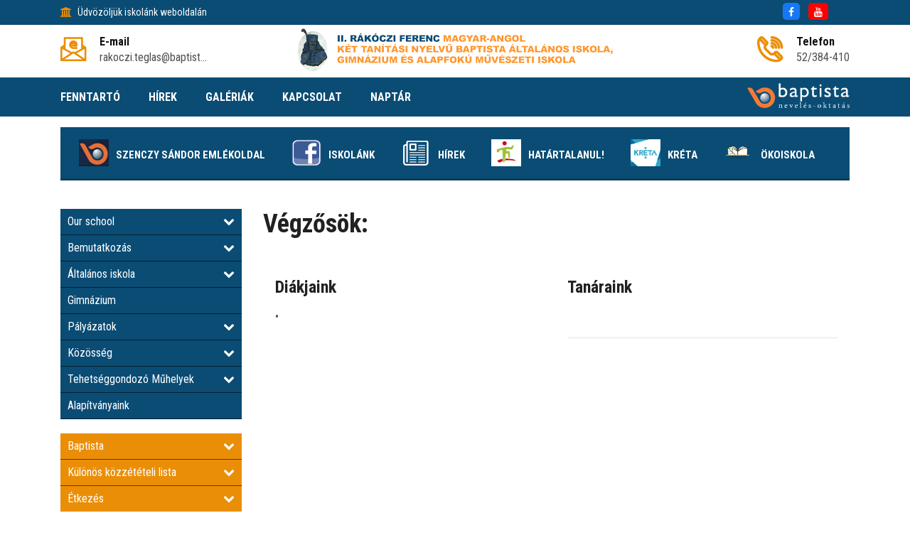

--- FILE ---
content_type: text/html; charset=utf-8
request_url: https://rakoczi-ferenc.baptistaoktatas.hu/vegzoseink/blog.html
body_size: 71553
content:
<!DOCTYPE html>
<html lang="hu">
    <head>
				<script>(function(w,d,s,l,i){w[l]=w[l]||[];w[l].push({'gtm.start':
		new Date().getTime(),event:'gtm.js'});var f=d.getElementsByTagName(s)[0],
		j=d.createElement(s),dl=l!='dataLayer'?'&l='+l:'';j.async=true;j.src=
		'https://www.googletagmanager.com/gtm.js?id='+i+dl;f.parentNode.insertBefore(j,f);
		})(window,document,'script','dataLayer','GTM-M3Q2NKP');</script>
		
        <meta charset="utf-8">
        <title>Tabló, vágzősök:  | II. Rákóczi Ferenc Magyar-Angol Két Tanítási Nyelvű Baptista Általános Iskola, Gimnázium és AMI</title>
        <meta name="description" content="" />
        <meta http-equiv="x-ua-compatible" content="ie=edge" />
        <meta name="viewport" content="width=device-width, initial-scale=1" />

        <link rel="icon" type="image/png" href="/files/127/media/icons/favicon.png">
        <link rel="apple-touch-icon" href="/files/127/media/icons/favicon.png">
        <link rel="shortcut icon" type="image/x-icon" href="/files/127/media/icons/favicon.png">

        

        <link rel="stylesheet" type="text/css" href="/templates/design1/css/bootstrap.min.css">
        <link rel="stylesheet" type="text/css" href="/templates/design1/css/font-awesome.min.css">
        <link rel="stylesheet" type="text/css" href="/templates/design1/css/animate.css">
        <link rel="stylesheet" type="text/css" href="/templates/design1/css/owl.carousel.css">
        <link rel="stylesheet" type="text/css" href="/templates/design1/css/slick.css">
        <link rel="stylesheet" type="text/css" href="/templates/design1/css/magnific-popup.css">
        <link rel="stylesheet" type="text/css" href="/templates/design1/css/off-canvas.css">
        <link rel="stylesheet" type="text/css" href="/templates/design1/fonts/flaticon.css">
        <link rel="stylesheet" type="text/css" href="/templates/design1/fonts/fonts2/flaticon.css">
        <link rel="stylesheet" type="text/css" href="/templates/design1/css/rsmenu-main.css">
        <link rel="stylesheet" type="text/css" href="/templates/design1/css/rsmenu-transitions.css">
        <link rel="stylesheet" type="text/css" href="/templates/design1/css/style.css?17">
        <link rel="stylesheet" type="text/css" href="/templates/design1/css/responsive.css">
        <link rel="stylesheet" type="text/css" href="/library/e-calendar-master/css/jquery.e-calendar.css?17">
        <link rel="stylesheet" type="text/css" href="/templates/design1/css/stilus.css?17">
        <link rel="stylesheet" type="text/css" href="/templates/design1/css/stilus-egyedi.css?17">
                <link rel="stylesheet" type="text/css" href="/files/127/css/color.css?17" />        <link rel="stylesheet" type="text/css" href="/files/127/css/stilus.css?17" />
        <script src="/templates/design1/js/modernizr-2.8.3.min.js"></script>
        <script src="/templates/design1/js/jquery.min.js"></script>
        <script src="/templates/design1/js/bootstrap.min.js"></script>
        <script src="/library/e-calendar-master/js/jquery.e-calendar.js?17"></script>

        
        <!--[if lt IE 9]>
            <script src="https://oss.maxcdn.com/html5shiv/3.7.2/html5shiv.min.js"></script>
            <script src="https://oss.maxcdn.com/respond/1.4.2/respond.min.js"></script>
        <![endif]-->

        <meta name="google-site-verification" content="Swjxcm3N5GKOIEuOwJ2zNO4dj9VxvXPdV7LqQyBtx8A" />
        
        
        <meta property="fb:app_id" content="1454316111472922" />
        <meta property="og:title" content="II. Rákóczi Ferenc Magyar-Angol Két Tanítási Nyelvű Baptista Általános Iskola, Gimnázium és AMI" />
        <meta property="og:url" content="https://rakoczi-ferenc.baptistaoktatas.hu/vegzoseink/blog.html" />
        <meta property="og:type" content="website" />
        <meta property="og:description" content="" />
        <meta property="og:image" content="" />
        <meta itemprop="og:locale" content="hu" />
        

        

        
        
    </head>

    <body class="home1" id="body" data-p1='vegzoseink' data-p2='blog.html'   data-psor='/vegzoseink/blog.html'>
        <noscript><iframe src="https://www.googletagmanager.com/ns.html?id=GTM-M3Q2NKP" height="0" width="0" style="display:none;visibility:hidden"></iframe></noscript>
        
    
        
        
        
        <div class="full-width-header">
    <div class="rs-toolbar">
        <div class="container">
            <div class="row">
                <div class="col-md-6 col-sm-8 col-8">
                    <div class="rs-toolbar-left">
                        <div class="welcome-message">
                            <i class="fa fa-bank"></i><span>Üdvözöljük iskolánk weboldalán                                                        </span> 
                        </div>
                    </div>
                </div>
                <div class="col-md-6 col-sm-4 col-4">
                    <div class="rs-toolbar-right">
                        <div class="toolbar-share-icon">
                            <ul>
                                <li><a href="https://www.facebook.com/teglasiiskola?fref=ts" target="_blank" class="head-social-icon hsi-facebook"><i class="fa fa-facebook"></i></a></li>                                                                <li><a href="https://www.youtube.com/channel/UC_ALYkDNpjVKPbcnSg_BJKA" target="_blank" class="head-social-icon hsi-youtube"><i class="fa fa-youtube"></i></a></li>                                                                                            </ul> 
                        </div>
                                            </div>
                </div>            </div>
        </div>
    </div>
    <header id="rs-header" class="rs-header">
        <div class="rs-header-top">
            <div class="container">
                <div class="row">
                    <div class="col-md-3 col-sm-12">
                        <div class="header-contact" id="head-email">
                            <div id="info-details" class="widget-text">
                                <i class="glyph-icon flaticon-email"></i>
                                <div class="info-text">
                                    <a href="mailto:rakoczi.teglas@baptistaoktatas.hu">
                                        <span>E-mail</span>
                                        rakoczi.teglas@baptist...
                                    </a>
                                </div>
                            </div>
                        </div>
                    </div>
                    <div class="col-md-6 col-sm-12">
                        <div class="logo-area text-center">
                            <a href="/"><img src="/files/127/media/logo/rakoczi-ferenc-baptistaoktatas-logo.png?15" alt="II. Rákóczi Ferenc Magyar-Angol Két Tanítási Nyelvű Baptista Általános Iskola, Gimnázium és AMI logo"></a>
                        </div>
                    </div>
                    <div class="col-md-3 col-sm-12">
                        <div class="header-contact pull-right" id="head-phone">
                            <div id="phone-details" class="widget-text">
                                <i class="glyph-icon flaticon-phone-call"></i>
                                <div class="info-text">
                                    <a href="tel:52/384-410 ">
                                        <span>Telefon</span>
                                        52/384-410 
                                    </a>
                                </div>
                            </div>
                        </div>
                    </div>
                </div>
            </div>
        </div>

        <div class="menu-area">
            <div class="container">
                <div class="main-menu">
                    <div class="row">
                        <div class="col-sm-12">
							                            <a class="rs-menu-toggle"><i class="fa fa-bars"></i>Menü</a>
                            <nav class="rs-menu" style="width: auto;">
								                                <ul class="nav-menu">
									                                                                          <li><a href="http://www.baptistaoktatas.hu" target="_blank">FENNTARTÓ</a></li>
                                                                        <li class="menu-item-has-children"><a href="javascript:;">HÍREK</a>
                                        <ul class="sub-menu">
                                            <li> <a href="/hirek/aktualis">Aktuális</a></li>
                                            <li> <a href="/hirek/esemeny">ESEMÉNY</a></li>
                                            <li> <a href="/hirek/kirandulas">Kirándulás</a></li>
                                            <li> <a href="/hirek/kozerdeku">Közérdekű</a></li>
                                            <li> <a href="/hirek/beszamolo">Beszámoló</a></li>
                                            <li> <a href="/hirek/rendezveny">Rendezvény</a></li>
                                            <li> <a href="/hirek/unnepseg">Ünnepség</a></li>
                                            <li> <a href="/hirek/comenius">COMENIUS</a></li>
                                            <li> <a href="/hirek/eredmeny">Eredmény</a></li>
                                            <li> <a href="/hirek/verseny">Verseny</a></li>
                                            <li> <a href="/hirek/palyazat">Pályázat</a></li>
                                            <li> <a href="/hirek/program">Program</a></li>
                                            <li> <a href="/hirek/sport">Sport</a></li>
                                            <li> <a href="/hirek/muveszeti">Művészeti</a></li>
                                            <li> <a href="/hirek/okoiskola">Ökoiskola</a></li>
                                            <li> <a href="/hirek/osztaly">Osztály</a></li>
                                                                                    </ul>
                                    </li>
                                                                        <li class="menu-item-has-children"><a href="javascript:;">GALÉRIÁK</a>
                                        <ul class="sub-menu">
                                            <li> <a href="/galeria/egyeb">Egyéb</a></li>
                                            <li> <a href="/galeria/rendezveny">Rendezvény</a></li>
                                            <li> <a href="/galeria/unnepsegek">Ünnepségek</a></li>
                                            <li> <a href="/galeria/versenyek">Versenyek</a></li>
                                                                                    </ul>
                                    </li>
                                                                                                            <li><a href="/kapcsolat" >KAPCSOLAT</a></li>
                                                                                                            <li><a href="/naptar" >NAPTÁR</a></li>
                                                                        
                                                                        <li class="menu-item-has-children hidden-desktop"><a href="#">Our school</a>
                                        <ul class="sub-menu">
                                            <li> <a href="/introduction">Introduction</a></li>
                                            <li> <a href="/contact-details">Contact details</a></li>
                                            <li> <a href="/contact">Contact</a></li>
                                            <li> <a href="/foundations">Foundations</a></li>
                                                                                    </ul>
                                    </li>
                                                                        <li class="menu-item-has-children hidden-desktop"><a href="#">Bemutatkozás</a>
                                        <ul class="sub-menu">
                                            <li> <a href="/intezmeny">Intézmény</a></li>
                                            <li> <a href="/kapcsolat">Kapcsolat</a></li>
                                            <li> <a href="/kuldetes">Küldetésnyilatkozat</a></li>
                                            <li> <a href="/nevadonkrol">Névadónkról</a></li>
                                            <li> <a href="/cimeink">Elismeréseink</a></li>
                                                                                    </ul>
                                    </li>
                                                                        <li class="menu-item-has-children hidden-desktop"><a href="#">Általános iskola</a>
                                        <ul class="sub-menu">
                                            <li> <a href="/adatok">Adatok</a></li>
                                            <li> <a href="/beiskolazasi-terulet">Beiskolázási terület</a></li>
                                            <li> <a href="/csengetesi-rend">Csengetési rend</a></li>
                                            <li> <a href="/dokumentumtar">Dokumentumtár</a></li>
                                            <li> <a href="/felszereles-jegyzek">Felszerelés jegyzék</a></li>
                                                                                    </ul>
                                    </li>
                                                                                                            <li class="hidden-desktop"><a href="/gimnazium" >Gimnázium</a></li>
                                                                        <li class="menu-item-has-children hidden-desktop"><a href="#">Pályázatok</a>
                                        <ul class="sub-menu">
                                            <li> <a href="/hat-kp-1-20241-000643">HAT-KP-1-2024/1-000643</a></li>
                                            <li> <a href="/ntp-muv-19-0119">NTP-MŰV-19-0119</a></li>
                                            <li> <a href="/digitalingual-ntp-spec-22-01-05">DigiTaLingual - NTP- SPEC-22-01-05</a></li>
                                            <li> <a href="/bar-angol-o-ntp-kni-19-0019">Bar-angol-ó NTP-KNI-19-0019</a></li>
                                            <li> <a href="/h-angol-j">H-angol-J a munka világára</a></li>
                                            <li> <a href="/h-angol-j-a-munka-vilagara---produktumok">H-angol-J a munka világára - produktumok</a></li>
                                            <li> <a href="/ntp-mko-16-0156">NTP-MKÖ-16-0156</a></li>
                                            <li> <a href="/ntp-kki-b-15-0078">NTP-KKI-B-15-0078</a></li>
                                            <li> <a href="/hatartalanul">Határtalanul</a></li>
                                            <li> <a href="/tehetsegpont">Tehetségpont</a></li>
                                                                                    </ul>
                                    </li>
                                                                        <li class="menu-item-has-children hidden-desktop"><a href="#">Közösség</a>
                                        <ul class="sub-menu">
                                            <li> <a href="/vezetoseg">Vezetőség</a></li>
                                            <li> <a href="/tantestulet">Tantestület</a></li>
                                            <li> <a href="/munkatarsaink">Munkatársaink</a></li>
                                                                                    </ul>
                                    </li>
                                                                        <li class="menu-item-has-children hidden-desktop"><a href="#">Tehetséggondozó Műhelyek</a>
                                        <ul class="sub-menu">
                                            <li> <a href="/tehetseggondozo-program">Tehetséggondozó program</a></li>
                                            <li> <a href="/angolnyelv">Angol nyelv</a></li>
                                            <li> <a href="/matematika_tehetseggondozo_muhely">Matematika</a></li>
                                            <li> <a href="/grafikatanszak">Grafika tanszak</a></li>
                                            <li> <a href="/pindur-pandur-kozlekedeskultura">Pindúr-Pandúr Közlekedéskultúra</a></li>
                                                                                    </ul>
                                    </li>
                                                                                                            <li class="hidden-desktop"><a href="/tamogatas" >Alapítványaink</a></li>
                                                                                                                                                <li class="menu-item-has-children hidden-desktop"><a href="#">Baptista</a>
                                        <ul class="sub-menu">
                                            <li> <a href="https://szenczy.hu/?fbclid=IwAR2NRWlgAXPLaqJs3b-UTAKDKk54xgrSHblHF82-naDFIYTy35LIMvB4RME">Szenczy Sándor emlékoldal</a></li>
                                            <li> <a href="http://www.baptistaoktatas.hu/intezmenyek">Baptista Nevelés-Oktatás</a></li>
                                            <li> <a href="http://baptistaoktatas.hu/intezmenyek">Baptista fenntartású iskolák </a></li>
                                            <li> <a href="/iskolalelkesz">Iskolalelkész</a></li>
                                            <li> <a href="/kik-a-baptistak">Kik a baptisták?</a></li>
                                            <li> <a href="/kuldetestudat">Küldetéstudat</a></li>
                                            <li> <a href="/hitvallas_tetelei">Hitvallás tételei</a></li>
                                                                                    </ul>
                                    </li>
                                                                        <li class="menu-item-has-children hidden-desktop"><a href="#">Különös közzétételi lista</a>
                                        <ul class="sub-menu">
                                            <li> <a href="/kozzetetelilista">Közzétételi lista</a></li>
                                            <li> <a href="/orszagos_meresek_ertekelesek">Mérések-értékelések</a></li>
                                            <li> <a href="/tovabbtanulasi_eredmenyek">Továbbtanulási eredmények</a></li>
                                                                                    </ul>
                                    </li>
                                                                        <li class="menu-item-has-children hidden-desktop"><a href="#">Étkezés</a>
                                        <ul class="sub-menu">
                                            <li> <a href="/informacio">Információ</a></li>
                                                                                    </ul>
                                    </li>
                                                                        <li class="menu-item-has-children hidden-desktop"><a href="#">Multimédia</a>
                                        <ul class="sub-menu">
                                            <li> <a href="/videok">Videók</a></li>
                                            <li> <a href="https://www.youtube.com/channel/UC_ALYkDNpjVKPbcnSg_BJKA">Youtube csatorna</a></li>
                                            <li> <a href="https://www.youtube.com/channel/UCin5GCydetyTDwadwnUaSHQ">Youtube csatorna 2</a></li>
                                                                                    </ul>
                                    </li>
                                                                        <li class="menu-item-has-children hidden-desktop"><a href="#">Iskolai könyvtár</a>
                                        <ul class="sub-menu">
                                            <li> <a href="/aktualitasok-hirek">Aktualítások-hírek</a></li>
                                            <li> <a href="/informacio---konyvtar">Információ - könyvtár</a></li>
                                            <li> <a href="/tagsag-es-kolcsonzes">Tagság és kölcsönzés</a></li>
                                            <li> <a href="/hazirend---konyvtar">Házirend - könyvtár</a></li>
                                            <li> <a href="/konyvtar-allomanya">Könyvtár állománya</a></li>
                                                                                    </ul>
                                    </li>
                                                                        <li class="menu-item-has-children hidden-desktop"><a href="#">DÖK</a>
                                        <ul class="sub-menu">
                                            <li> <a href="/diakonkormanyzat">Diákönkormányzat</a></li>
                                                                                    </ul>
                                    </li>
                                                                                                            <li class="hidden-desktop"><a href="/dse" >DSE</a></li>
                                                                                                                                                                                    <li class="hidden-desktop"><a href="/hasznos-dokumentumok" >Hasznos dokumentumok</a></li>
                                                                        <li class="menu-item-has-children hidden-desktop"><a href="#">ERASMUS+</a>
                                        <ul class="sub-menu">
                                            <li> <a href="/nemzetkozi-erasmus--kisfilm">Nemzetközi Erasmus + kisfilm</a></li>
                                            <li> <a href="/bemutatkozo-kisfilm">Bemutatkozó kisfilm</a></li>
                                            <li> <a href="/nyelvoktato-kisfilm">Nyelvoktató kisfilm</a></li>
                                            <li> <a href="/a-palyazatrol">01. A pályázatról</a></li>
                                            <li> <a href="/elso-skype-konferenciank">02. Első skype konferenciánk</a></li>
                                            <li> <a href="/csehorszag-ceska-lipa">03. Csehország Ceska Lípa</a></li>
                                            <li> <a href="/iskolank-bemutatkozo-videoja">04. Iskolánk bemutatkozó videója</a></li>
                                            <li> <a href="/masodik-skype-konferenciank">05. Második skype konferenciánk</a></li>
                                            <li> <a href="/levelezes">06. Levelezés</a></li>
                                            <li> <a href="/harmadik-skype-konferenciank">07. Harmadik skype konferenciánk</a></li>
                                            <li> <a href="/elso-mobilitasunk-portugaliaban">08. Első mobilitásunk Portugáliában</a></li>
                                            <li> <a href="/negyedik-skype-konferenciank">09. Negyedik skype konferenciánk</a></li>
                                            <li> <a href="/elso-kozosen-szerkesztett-magazinunk">10. Első közösen szerkesztett magazinunk</a></li>
                                            <li> <a href="/rendhagyo-kemia-ora">11. Rendhagyó kémia óra</a></li>
                                            <li> <a href="/masodik-mobilitas---spanyolorszag">12. Második mobilitás - Spanyolország</a></li>
                                            <li> <a href="/13.-masodik-kozosen-szerkesztett-magazinunk">13. Második közösen szerkesztett magazinunk</a></li>
                                            <li> <a href="/nemzetkozi-mobilitasi-het-teglason">14. Nemzetközi mobilitási hét Tégláson</a></li>
                                            <li> <a href="/15.-harmadik-kozosen-szerkesztett-magazinunk">15. Harmadik közösen szerkesztett magazinunk</a></li>
                                            <li> <a href="/16.-otodik-skype-konferenciank">16. Ötödik skype konferenciánk</a></li>
                                            <li> <a href="/17.-negyedik-mobilitas-csehorszagban">17. Negyedik mobilitás Csehországban</a></li>
                                            <li> <a href="/18.-negyedik-kozosen-szerkesztett-magazinunk">18. Negyedik közösen szerkesztett magazinunk</a></li>
                                            <li> <a href="/19.-otodik-mobilitas-gorogorszagban">19. Ötödik mobilitás Görögországban</a></li>
                                            <li> <a href="/20.-otodik-kozosen-szerkesztett-magazinunk">20. Ötödik közösen szerkesztett magazinunk</a></li>
                                            <li> <a href="/21.-erasmus-nappal-zarul-a-lets-take-a-clil-leap-projektunk">21. Erasmus nappal zárul a Let's take a CLIL Leap projektünk</a></li>
                                            <li> <a href="/22.-haza-erkezett-a-kis-vuk">22. Haza érkezett a kis Vuk</a></li>
                                                                                    </ul>
                                    </li>
                                                                        <li class="menu-item-has-children hidden-desktop"><a href="#">COMENIUS</a>
                                        <ul class="sub-menu">
                                            <li> <a href="/comenius_informacio">Információ</a></li>
                                            <li> <a href="https://picasaweb.google.com/115608987210717777590">Képek</a></li>
                                            <li> <a href="/comenius_video">Videó</a></li>
                                                                                    </ul>
                                    </li>
                                                                        <li class="menu-item-has-children hidden-desktop"><a href="#">Művészeti iskola</a>
                                        <ul class="sub-menu">
                                            <li> <a href="/muveszetiiskola-informaciok">Információk</a></li>
                                            <li> <a href="/neptanc_tanszak_videok">Néptánc tanszak videói</a></li>
                                            <li> <a href="/letoltheto-dokumentumok">Letölthető dokumentumok</a></li>
                                                                                    </ul>
                                    </li>
                                                                        <li class="menu-item-has-children hidden-desktop"><a href="#">IPR</a>
                                        <ul class="sub-menu">
                                            <li> <a href="/ipr_informacio">Információ</a></li>
                                                                                    </ul>
                                    </li>
                                                                        <li class="menu-item-has-children hidden-desktop"><a href="#">Ökoiskola</a>
                                        <ul class="sub-menu">
                                            <li> <a href="/okoiskola-informaciok">Információk</a></li>
                                            <li> <a href="/okoiskola-munkaterv-tanterv">Munkaterv, tanterv</a></li>
                                            <li> <a href="/kapcsolodo-anyagok-2019-20">Kapcsolódó anyagok 2019-20</a></li>
                                            <li> <a href="/kapcsolodo-anyagok-2018-19">Kapcsolódó anyagok 2018-19</a></li>
                                            <li> <a href="/kapcsolodo-anyagok-2017-18">Kapcsolódó anyagok 2017-18</a></li>
                                            <li> <a href="/kapcsolodo-anyagok-2016-17">Kapcsolódó anyagok 2016-17</a></li>
                                            <li> <a href="/kapcsolodo-anyagok-2015-16">Kapcsolódó anyagok 2015-16</a></li>
                                                                                    </ul>
                                    </li>
                                                                        <li class="menu-item-has-children hidden-desktop"><a href="#">Szülői Szervezet</a>
                                        <ul class="sub-menu">
                                            <li> <a href="/szuloiszervezet-szervezetiinformacio">Szervezeti információk</a></li>
                                                                                    </ul>
                                    </li>
                                                                        <li class="menu-item-has-children hidden-desktop"><a href="#">Webalbum - google</a>
                                        <ul class="sub-menu">
                                            <li> <a href="https://www.youtube.com/channel/UCin5GCydetyTDwadwnUaSHQ">Youtube csatorna 2</a></li>
                                            <li> <a href="https://www.youtube.com/channel/UC_ALYkDNpjVKPbcnSg_BJKA">Youtube csatorna</a></li>
                                                                                    </ul>
                                    </li>
                                                                        <li class="menu-item-has-children hidden-desktop"><a href="#">Gyakorló feladatok</a>
                                        <ul class="sub-menu">
                                            <li> <a href="/1_evfolyam">1. évfolyam</a></li>
                                            <li> <a href="/2_evfolyam">2. évfolyam</a></li>
                                            <li> <a href="/3_evfolyam">3. évfolyam</a></li>
                                            <li> <a href="/4_evfolyam">4. évfolyam</a></li>
                                            <li> <a href="/5_evfolyam">5. évfolyam</a></li>
                                            <li> <a href="/6_evfolyam">6. évfolyam</a></li>
                                            <li> <a href="/7_evfolyam">7. évfolyam</a></li>
                                            <li> <a href="/8_evfolyam">8. évfolyam</a></li>
                                                                                    </ul>
                                    </li>
                                                                                                                                                <li class="menu-item-has-children hidden-desktop"><a href="#">Hírek, aktualitások</a>
                                        <ul class="sub-menu">
                                            <li> <a href="/hirek/aktualis">Aktuális</a></li>
                                            <li> <a href="/hirek/esemeny">ESEMÉNY</a></li>
                                            <li> <a href="/hirek/kirandulas">Kirándulás</a></li>
                                            <li> <a href="/hirek/kozerdeku">Közérdekű</a></li>
                                            <li> <a href="/hirek/beszamolo">Beszámoló</a></li>
                                            <li> <a href="/hirek/rendezveny">Rendezvény</a></li>
                                            <li> <a href="/hirek/unnepseg">Ünnepség</a></li>
                                            <li> <a href="/hirek/comenius">COMENIUS</a></li>
                                            <li> <a href="/hirek/eredmeny">Eredmény</a></li>
                                            <li> <a href="/hirek/verseny">Verseny</a></li>
                                            <li> <a href="/hirek/palyazat">Pályázat</a></li>
                                            <li> <a href="/hirek/program">Program</a></li>
                                            <li> <a href="/hirek/sport">Sport</a></li>
                                            <li> <a href="/hirek/muveszeti">Művészeti</a></li>
                                            <li> <a href="/hirek/okoiskola">Ökoiskola</a></li>
                                            <li> <a href="/hirek/osztaly">Osztály</a></li>
                                                                                    </ul>
                                    </li>
                                                                        <li class="menu-item-has-children hidden-desktop"><a href="#">Galériák</a>
                                        <ul class="sub-menu">
                                            <li> <a href="/galeria/egyeb">Egyéb</a></li>
                                            <li> <a href="/galeria/rendezveny">Rendezvény</a></li>
                                            <li> <a href="/galeria/unnepsegek">Ünnepségek</a></li>
                                            <li> <a href="/galeria/versenyek">Versenyek</a></li>
                                                                                    </ul>
                                    </li>
                                                                                                                                            </ul>
                            </nav>
														<div class="menu-logok">
																
								<a href="http://www.baptistaoktatas.hu" target="_blank" id="logo_fejlec">
									<img src="/templates/design1/images/logo/logo-baptista-neveles-oktatas.png" alt="Baptista Oktatás" />
								</a>
							</div>
															
								
                                                    </div>
                    </div>
                </div>
            </div>
        </div>
    </header>
</div>

        

        <div class="container">
    <div class="row">
        <div class="col-md-12">
            <div class="menu_ikon">
                <div class="mi-one">
                    <a href="https://szenczy.hu/?fbclid=IwAR2NRWlgAXPLaqJs3b-UTAKDKk54xgrSHblHF82-naDFIYTy35LIMvB4RME" class="mio-link">
                        <img src="/files/127/modules/item_menu/5513/picture/bikon.jpg" border="0" alt="Szenczy Sándor emlékoldal" />
                        Szenczy Sándor emlékoldal
                    </a>
                </div>
                <div class="mi-one">
                    <a href="https://www.facebook.com/teglasiiskola?fref=ts" class="mio-link">
                        <img src="/files/127/modules/item_menu/2862/picture/facebook-1.png" border="0" alt="Iskolánk" />
                        Iskolánk
                    </a>
                </div>
                <div class="mi-one">
                    <a href="/hirek" class="mio-link">
                        <img src="/files/127/modules/item_menu/2043/picture/hirek-1-1.png" border="0" alt="Hírek" />
                        Hírek
                    </a>
                </div>
                <div class="mi-one">
                    <a href="https://hatartalanul.net/" class="mio-link">
                        <img src="/files/127/modules/item_menu/2863/picture/hatartalan-logo_kicsi-1.jpg" border="0" alt="Határtalanul!" />
                        Határtalanul!
                    </a>
                </div>
                <div class="mi-one">
                    <a href="https://teglas-iskola.e-kreta.hu/Adminisztracio/Login" class="mio-link">
                        <img src="/files/127/modules/item_menu/5070/picture/kreta-1.png" border="0" alt="KRÉTA" />
                        KRÉTA
                    </a>
                </div>
                <div class="mi-one">
                    <a href="http://ofi.hu/okoiskola" class="mio-link">
                        <img src="/files/127/modules/item_menu/4239/picture/okoiskola-1.png" border="0" alt="Ökoiskola" />
                        Ökoiskola
                    </a>
                </div>
                                <div class="c"></div>
            </div>
        </div>
    </div>
</div>
        
        <div class="sec-spacer">
    <div class="container">
        <div class="row">
            <div class="order-2 order-sm-2 order-md-2 order-lg-1 col-lg-3 col-md-12  col-sidebar">
                <div class="sidebar-area">
	
    
	
    
    
    <div class="menu-sidebar menu-sidebar-color1">
        <a href="javascript:;" onclick="menu_sidebar('web_list_3347')" class="ms-level1">
        <i class="fa fa-chevron-down pull-right msarrow" aria-hidden="true"></i>
        Our school
    </a>
    <div id="web_list_3347" class="ms-level1-sub">
        <a href="/introduction" >Introduction </a>
        <a href="/contact-details" >Contact details </a>
        <a href="/contact" >Contact </a>
        <a href="/foundations" >Foundations </a>
            </div>
            <a href="javascript:;" onclick="menu_sidebar('web_list_1079')" class="ms-level1">
        <i class="fa fa-chevron-down pull-right msarrow" aria-hidden="true"></i>
        Bemutatkozás
    </a>
    <div id="web_list_1079" class="ms-level1-sub">
        <a href="/intezmeny" >Intézmény </a>
        <a href="/kapcsolat" >Kapcsolat </a>
        <a href="/kuldetes" >Küldetésnyilatkozat </a>
        <a href="/nevadonkrol" >Névadónkról </a>
        <a href="/cimeink" >Elismeréseink </a>
            </div>
            <a href="javascript:;" onclick="menu_sidebar('web_list_1080')" class="ms-level1">
        <i class="fa fa-chevron-down pull-right msarrow" aria-hidden="true"></i>
        Általános iskola
    </a>
    <div id="web_list_1080" class="ms-level1-sub">
        <a href="/adatok" >Adatok </a>
        <a href="/beiskolazasi-terulet" >Beiskolázási terület </a>
        <a href="/csengetesi-rend" >Csengetési rend </a>
        <a href="/dokumentumtar" >Dokumentumtár </a>
        <a href="/felszereles-jegyzek" >Felszerelés jegyzék </a>
            </div>
            <a href="/gimnazium"  class="ms-level1">Gimnázium</a>
            <a href="javascript:;" onclick="menu_sidebar('web_list_2342')" class="ms-level1">
        <i class="fa fa-chevron-down pull-right msarrow" aria-hidden="true"></i>
        Pályázatok
    </a>
    <div id="web_list_2342" class="ms-level1-sub">
        <a href="/hat-kp-1-20241-000643" >HAT-KP-1-2024/1-000643 </a>
        <a href="/ntp-muv-19-0119" >NTP-MŰV-19-0119 </a>
        <a href="/digitalingual-ntp-spec-22-01-05" >DigiTaLingual - NTP- SPEC-22-01-05 </a>
        <a href="/bar-angol-o-ntp-kni-19-0019" >Bar-angol-ó NTP-KNI-19-0019 </a>
        <a href="/h-angol-j" >H-angol-J a munka világára </a>
        <a href="/h-angol-j-a-munka-vilagara---produktumok" >H-angol-J a munka világára - produktumok </a>
        <a href="/ntp-mko-16-0156" >NTP-MKÖ-16-0156 </a>
        <a href="/ntp-kki-b-15-0078" >NTP-KKI-B-15-0078 </a>
        <a href="/hatartalanul" >Határtalanul </a>
        <a href="/tehetsegpont" >Tehetségpont </a>
            </div>
            <a href="javascript:;" onclick="menu_sidebar('web_list_1081')" class="ms-level1">
        <i class="fa fa-chevron-down pull-right msarrow" aria-hidden="true"></i>
        Közösség
    </a>
    <div id="web_list_1081" class="ms-level1-sub">
        <a href="/vezetoseg" >Vezetőség </a>
        <a href="/tantestulet" >Tantestület </a>
        <a href="/munkatarsaink" >Munkatársaink </a>
            </div>
            <a href="javascript:;" onclick="menu_sidebar('web_list_2010')" class="ms-level1">
        <i class="fa fa-chevron-down pull-right msarrow" aria-hidden="true"></i>
        Tehetséggondozó Műhelyek
    </a>
    <div id="web_list_2010" class="ms-level1-sub">
        <a href="/tehetseggondozo-program" >Tehetséggondozó program </a>
        <a href="/angolnyelv" >Angol nyelv </a>
        <a href="/matematika_tehetseggondozo_muhely" >Matematika </a>
        <a href="/grafikatanszak" >Grafika tanszak </a>
        <a href="/pindur-pandur-kozlekedeskultura" >Pindúr-Pandúr Közlekedéskultúra </a>
            </div>
            <a href="/tamogatas"  class="ms-level1">Alapítványaink</a>
        </div><div class="menu-sidebar menu-sidebar-color2">
        <a href="javascript:;" onclick="menu_sidebar('web_list_1093')" class="ms-level1">
        <i class="fa fa-chevron-down pull-right msarrow" aria-hidden="true"></i>
        Baptista
    </a>
    <div id="web_list_1093" class="ms-level1-sub">
        <a href="https://szenczy.hu/?fbclid=IwAR2NRWlgAXPLaqJs3b-UTAKDKk54xgrSHblHF82-naDFIYTy35LIMvB4RME" >Szenczy Sándor emlékoldal </a>
        <a href="http://www.baptistaoktatas.hu/intezmenyek" >Baptista Nevelés-Oktatás </a>
        <a href="http://baptistaoktatas.hu/intezmenyek" >Baptista fenntartású iskolák  </a>
        <a href="/iskolalelkesz" >Iskolalelkész </a>
        <a href="/kik-a-baptistak" >Kik a baptisták? </a>
        <a href="/kuldetestudat" >Küldetéstudat </a>
        <a href="/hitvallas_tetelei" >Hitvallás tételei </a>
            </div>
            <a href="javascript:;" onclick="menu_sidebar('web_list_2022')" class="ms-level1">
        <i class="fa fa-chevron-down pull-right msarrow" aria-hidden="true"></i>
        Különös közzétételi lista
    </a>
    <div id="web_list_2022" class="ms-level1-sub">
        <a href="/kozzetetelilista" >Közzétételi lista </a>
        <a href="/orszagos_meresek_ertekelesek" >Mérések-értékelések </a>
        <a href="/tovabbtanulasi_eredmenyek" >Továbbtanulási eredmények </a>
            </div>
            <a href="javascript:;" onclick="menu_sidebar('web_list_3178')" class="ms-level1">
        <i class="fa fa-chevron-down pull-right msarrow" aria-hidden="true"></i>
        Étkezés
    </a>
    <div id="web_list_3178" class="ms-level1-sub">
        <a href="/informacio" >Információ </a>
            </div>
            <a href="javascript:;" onclick="menu_sidebar('web_list_1092')" class="ms-level1">
        <i class="fa fa-chevron-down pull-right msarrow" aria-hidden="true"></i>
        Multimédia
    </a>
    <div id="web_list_1092" class="ms-level1-sub">
        <a href="/videok" >Videók </a>
        <a href="https://www.youtube.com/channel/UC_ALYkDNpjVKPbcnSg_BJKA" >Youtube csatorna </a>
        <a href="https://www.youtube.com/channel/UCin5GCydetyTDwadwnUaSHQ" >Youtube csatorna 2 </a>
            </div>
            <a href="javascript:;" onclick="menu_sidebar('web_list_3398')" class="ms-level1">
        <i class="fa fa-chevron-down pull-right msarrow" aria-hidden="true"></i>
        Iskolai könyvtár
    </a>
    <div id="web_list_3398" class="ms-level1-sub">
        <a href="/aktualitasok-hirek" >Aktualítások-hírek </a>
        <a href="/informacio---konyvtar" >Információ - könyvtár </a>
        <a href="/tagsag-es-kolcsonzes" >Tagság és kölcsönzés </a>
        <a href="/hazirend---konyvtar" >Házirend - könyvtár </a>
        <a href="/konyvtar-allomanya" >Könyvtár állománya </a>
            </div>
            <a href="javascript:;" onclick="menu_sidebar('web_list_3181')" class="ms-level1">
        <i class="fa fa-chevron-down pull-right msarrow" aria-hidden="true"></i>
        DÖK
    </a>
    <div id="web_list_3181" class="ms-level1-sub">
        <a href="/diakonkormanyzat" >Diákönkormányzat </a>
            </div>
            <a href="/dse"  class="ms-level1">DSE</a>
        </div><div class="menu-sidebar menu-sidebar-color1">
        <a href="/hasznos-dokumentumok"  class="ms-level1">Hasznos dokumentumok</a>
            <a href="javascript:;" onclick="menu_sidebar('web_list_4006')" class="ms-level1">
        <i class="fa fa-chevron-down pull-right msarrow" aria-hidden="true"></i>
        ERASMUS+
    </a>
    <div id="web_list_4006" class="ms-level1-sub">
        <a href="/nemzetkozi-erasmus--kisfilm" >Nemzetközi Erasmus + kisfilm </a>
        <a href="/bemutatkozo-kisfilm" >Bemutatkozó kisfilm </a>
        <a href="/nyelvoktato-kisfilm" >Nyelvoktató kisfilm </a>
        <a href="/a-palyazatrol" >01. A pályázatról </a>
        <a href="/elso-skype-konferenciank" >02. Első skype konferenciánk </a>
        <a href="/csehorszag-ceska-lipa" >03. Csehország Ceska Lípa </a>
        <a href="/iskolank-bemutatkozo-videoja" >04. Iskolánk bemutatkozó videója </a>
        <a href="/masodik-skype-konferenciank" >05. Második skype konferenciánk </a>
        <a href="/levelezes" >06. Levelezés </a>
        <a href="/harmadik-skype-konferenciank" >07. Harmadik skype konferenciánk </a>
        <a href="/elso-mobilitasunk-portugaliaban" >08. Első mobilitásunk Portugáliában </a>
        <a href="/negyedik-skype-konferenciank" >09. Negyedik skype konferenciánk </a>
        <a href="/elso-kozosen-szerkesztett-magazinunk" >10. Első közösen szerkesztett magazinunk </a>
        <a href="/rendhagyo-kemia-ora" >11. Rendhagyó kémia óra </a>
        <a href="/masodik-mobilitas---spanyolorszag" >12. Második mobilitás - Spanyolország </a>
        <a href="/13.-masodik-kozosen-szerkesztett-magazinunk" >13. Második közösen szerkesztett magazinunk </a>
        <a href="/nemzetkozi-mobilitasi-het-teglason" >14. Nemzetközi mobilitási hét Tégláson </a>
        <a href="/15.-harmadik-kozosen-szerkesztett-magazinunk" >15. Harmadik közösen szerkesztett magazinunk </a>
        <a href="/16.-otodik-skype-konferenciank" >16. Ötödik skype konferenciánk </a>
        <a href="/17.-negyedik-mobilitas-csehorszagban" >17. Negyedik mobilitás Csehországban </a>
        <a href="/18.-negyedik-kozosen-szerkesztett-magazinunk" >18. Negyedik közösen szerkesztett magazinunk </a>
        <a href="/19.-otodik-mobilitas-gorogorszagban" >19. Ötödik mobilitás Görögországban </a>
        <a href="/20.-otodik-kozosen-szerkesztett-magazinunk" >20. Ötödik közösen szerkesztett magazinunk </a>
        <a href="/21.-erasmus-nappal-zarul-a-lets-take-a-clil-leap-projektunk" >21. Erasmus nappal zárul a Let's take a CLIL Leap projektünk </a>
        <a href="/22.-haza-erkezett-a-kis-vuk" >22. Haza érkezett a kis Vuk </a>
            </div>
            <a href="javascript:;" onclick="menu_sidebar('web_list_2689')" class="ms-level1">
        <i class="fa fa-chevron-down pull-right msarrow" aria-hidden="true"></i>
        COMENIUS
    </a>
    <div id="web_list_2689" class="ms-level1-sub">
        <a href="/comenius_informacio" >Információ </a>
        <a href="https://picasaweb.google.com/115608987210717777590" >Képek </a>
        <a href="/comenius_video" >Videó </a>
            </div>
            <a href="javascript:;" onclick="menu_sidebar('web_list_1992')" class="ms-level1">
        <i class="fa fa-chevron-down pull-right msarrow" aria-hidden="true"></i>
        Művészeti iskola
    </a>
    <div id="web_list_1992" class="ms-level1-sub">
        <a href="/muveszetiiskola-informaciok" >Információk </a>
        <a href="/neptanc_tanszak_videok" >Néptánc tanszak videói </a>
        <a href="/letoltheto-dokumentumok" >Letölthető dokumentumok </a>
            </div>
            <a href="javascript:;" onclick="menu_sidebar('web_list_2343')" class="ms-level1">
        <i class="fa fa-chevron-down pull-right msarrow" aria-hidden="true"></i>
        IPR
    </a>
    <div id="web_list_2343" class="ms-level1-sub">
        <a href="/ipr_informacio" >Információ </a>
            </div>
            <a href="javascript:;" onclick="menu_sidebar('web_list_2344')" class="ms-level1">
        <i class="fa fa-chevron-down pull-right msarrow" aria-hidden="true"></i>
        Ökoiskola
    </a>
    <div id="web_list_2344" class="ms-level1-sub">
        <a href="/okoiskola-informaciok" >Információk </a>
        <a href="/okoiskola-munkaterv-tanterv" >Munkaterv, tanterv </a>
        <a href="/kapcsolodo-anyagok-2019-20" >Kapcsolódó anyagok 2019-20 </a>
        <a href="/kapcsolodo-anyagok-2018-19" >Kapcsolódó anyagok 2018-19 </a>
        <a href="/kapcsolodo-anyagok-2017-18" >Kapcsolódó anyagok 2017-18 </a>
        <a href="/kapcsolodo-anyagok-2016-17" >Kapcsolódó anyagok 2016-17 </a>
        <a href="/kapcsolodo-anyagok-2015-16" >Kapcsolódó anyagok 2015-16 </a>
            </div>
            <a href="javascript:;" onclick="menu_sidebar('web_list_2345')" class="ms-level1">
        <i class="fa fa-chevron-down pull-right msarrow" aria-hidden="true"></i>
        Szülői Szervezet
    </a>
    <div id="web_list_2345" class="ms-level1-sub">
        <a href="/szuloiszervezet-szervezetiinformacio" >Szervezeti információk </a>
            </div>
            <a href="javascript:;" onclick="menu_sidebar('web_list_2695')" class="ms-level1">
        <i class="fa fa-chevron-down pull-right msarrow" aria-hidden="true"></i>
        Webalbum - google
    </a>
    <div id="web_list_2695" class="ms-level1-sub">
        <a href="https://www.youtube.com/channel/UCin5GCydetyTDwadwnUaSHQ" >Youtube csatorna 2 </a>
        <a href="https://www.youtube.com/channel/UC_ALYkDNpjVKPbcnSg_BJKA" >Youtube csatorna </a>
            </div>
            <a href="javascript:;" onclick="menu_sidebar('web_list_6020')" class="ms-level1">
        <i class="fa fa-chevron-down pull-right msarrow" aria-hidden="true"></i>
        Gyakorló feladatok
    </a>
    <div id="web_list_6020" class="ms-level1-sub">
        <a href="/1_evfolyam" >1. évfolyam </a>
        <a href="/2_evfolyam" >2. évfolyam </a>
        <a href="/3_evfolyam" >3. évfolyam </a>
        <a href="/4_evfolyam" >4. évfolyam </a>
        <a href="/5_evfolyam" >5. évfolyam </a>
        <a href="/6_evfolyam" >6. évfolyam </a>
        <a href="/7_evfolyam" >7. évfolyam </a>
        <a href="/8_evfolyam" >8. évfolyam </a>
            </div>
        </div><div class="menu-sidebar menu-sidebar-color2">
        <a href="javascript:;" onclick="menu_sidebar('web_list_100000')" class="ms-level1">
        <i class="fa fa-chevron-down pull-right msarrow" aria-hidden="true"></i>
        Hírek, aktualitások
    </a>
    <div id="web_list_100000" class="ms-level1-sub">
        <a href="/hirek/aktualis" >Aktuális <span class="badge badge-secondary pull-right">13</span></a>
        <a href="/hirek/esemeny" >ESEMÉNY <span class="badge badge-secondary pull-right">31</span></a>
        <a href="/hirek/kirandulas" >Kirándulás <span class="badge badge-secondary pull-right">9</span></a>
        <a href="/hirek/kozerdeku" >Közérdekű <span class="badge badge-secondary pull-right">34</span></a>
        <a href="/hirek/beszamolo" >Beszámoló <span class="badge badge-secondary pull-right">243</span></a>
        <a href="/hirek/rendezveny" >Rendezvény <span class="badge badge-secondary pull-right">31</span></a>
        <a href="/hirek/unnepseg" >Ünnepség <span class="badge badge-secondary pull-right">34</span></a>
        <a href="/hirek/comenius" >COMENIUS <span class="badge badge-secondary pull-right">2</span></a>
        <a href="/hirek/eredmeny" >Eredmény <span class="badge badge-secondary pull-right">25</span></a>
        <a href="/hirek/verseny" >Verseny <span class="badge badge-secondary pull-right">173</span></a>
        <a href="/hirek/palyazat" >Pályázat <span class="badge badge-secondary pull-right">32</span></a>
        <a href="/hirek/program" >Program <span class="badge badge-secondary pull-right">33</span></a>
        <a href="/hirek/sport" >Sport <span class="badge badge-secondary pull-right">14</span></a>
        <a href="/hirek/muveszeti" >Művészeti <span class="badge badge-secondary pull-right">114</span></a>
        <a href="/hirek/okoiskola" >Ökoiskola <span class="badge badge-secondary pull-right">63</span></a>
        <a href="/hirek/osztaly" >Osztály <span class="badge badge-secondary pull-right">5</span></a>
            </div>
            <a href="javascript:;" onclick="menu_sidebar('web_list_300000')" class="ms-level1">
        <i class="fa fa-chevron-down pull-right msarrow" aria-hidden="true"></i>
        Galériák
    </a>
    <div id="web_list_300000" class="ms-level1-sub">
        <a href="/galeria/egyeb" >Egyéb <span class="badge badge-secondary pull-right">1</span></a>
        <a href="/galeria/rendezveny" >Rendezvény <span class="badge badge-secondary pull-right">3</span></a>
        <a href="/galeria/unnepsegek" >Ünnepségek <span class="badge badge-secondary pull-right">6</span></a>
        <a href="/galeria/versenyek" >Versenyek <span class="badge badge-secondary pull-right">2</span></a>
            </div>
        </div>
	
    	
			

        
    <div class="latest-courses sb-elvalaszto">
        <h3 class="title">Aktualitásaink</h3>
        <div class="post-item">
            <div class="post-img">
                <a href="/hirek/aktualis/felveteli_tajekoztato_2025"><img src="/files/127/modules/news/14392/picture/small/pngtree-information-violet-glossy-icon-on-white-background-www-faq-informations-photo-image_7497538.jpg" alt="Felvételi tájékoztató 2025" title="Felvételi tájékoztató 2025"></a>
            </div>
            <div class="post-desc">
                <h4><a href="/hirek/aktualis/felveteli_tajekoztato_2025">Felvételi tájékoztató 2025</a></h4>
                <span class="duration"> 
                    <i class="fa fa-clock-o" aria-hidden="true"></i> 2025. 10. 18. 12:47
                </span> 
            </div>
        </div>        <div class="post-item">
            <div class="post-img">
                <a href="/hirek/aktualis/beiskolazasitajekoztato"><img src="/files/127/modules/news/14340/picture/small/2025-10-06-baptista-teglas-gimnazium-szorolap-v01-2-jav-ltv.jpg" alt="Beiskolázási tájékoztató" title="Beiskolázási tájékoztató"></a>
            </div>
            <div class="post-desc">
                <h4><a href="/hirek/aktualis/beiskolazasitajekoztato">Beiskolázási tájékoztató</a></h4>
                <span class="duration"> 
                    <i class="fa fa-clock-o" aria-hidden="true"></i> 2025. 10. 10. 10:22
                </span> 
            </div>
        </div>        <div class="post-item">
            <div class="post-img">
                <a href="/hirek/beszamolo/szinhazlatogatas_4b"><img src="/files/127/modules/news/14954/picture/small/21dce410-fe7e-41a1-a85f-ab6534996677.jpg" alt="Színházlátogatás - 4b" title="Színházlátogatás - 4b"></a>
            </div>
            <div class="post-desc">
                <h4><a href="/hirek/beszamolo/szinhazlatogatas_4b">Színházlátogatás - 4b</a></h4>
                <span class="duration"> 
                    <i class="fa fa-clock-o" aria-hidden="true"></i> 2026. 01. 21. 14:29
                </span> 
            </div>
        </div>            </div>
                    <div class="intezmenyi-calendar-container-sidebar">
            <h5>Intézményünk eseményei</h5>
            <div id="intezmenyi-calendar-container"><div id="intezmenyi-calendar-sidebar"></div></div>
<script language="JavaScript">
$('#intezmenyi-calendar-sidebar').eCalendar({
    url:'/templates/design1/ajax.php?f=naptar&out=now'
});
$('#intezmenyi-calendar-sidebar').eCalendar({
    weekDays: ['V', 'H', 'K', 'Sze', 'Cs', 'P', 'Szo'],    url:'/templates/design1/ajax.php?f=naptar&out=now'
});

</script>        </div>
    
        
    	
	
	
</div>
            </div>
            <div class="order-1 order-sm-1 order-md-1 order-lg-2 col-lg-9 col-md-12  col-content">
                <div class="cs-content">
                    <h1>Végzősök: </h1>
<div class="tablo-page">
	<div class="row">
		<div class="col-md-12">
			<a href="" target="_blank">
				<img src="" />
			</a>
			<div class="tb-content">
				<div class="row">
					<div class="col-md-6">
						<h3>Diákjaink</h3>
						<ul>
							<li>• <strong></strong></li>
													</ul>
					</div>
					<div class="col-md-6">
						<h3>Tanáraink</h3>
						<ul>
							<li>
									<strong></strong><br />
									
									<hr />
								</li>
													</ul>
					</div>
				</div>
			</div>
		</div>
	</div>
</div>
                </div>
            </div>
        </div>
    </div>
</div>
        
        <div class="c"></div>
<div class="container">
    <div class="row">
        <div class="col-md-12">
            <div class="partners-row">
                <div class="pr-one pr-one-vertical">
                    <a href="http://tehetseg.hu/" class="pro-link">
                        <img src="/files/127/partnerek/1-tehetseg.jpg" border="0" alt="Tehetségpont" />
                    </a>
                </div>
                <div class="pr-one pr-one-horizontal">
                    <a href="/" class="pro-link">
                        <img src="/files/127/partnerek/2-okoiskola.jpg" border="0" alt="Ökoiskola" />
                    </a>
                </div>
                <div class="pr-one pr-one-horizontal">
                    <a href="/" class="pro-link">
                        <img src="/files/127/partnerek/3-etwinning.jpg" border="0" alt="eTwinning" />
                    </a>
                </div>
                <div class="pr-one pr-one-horizontal">
                    <a href="/" class="pro-link">
                        <img src="/files/127/partnerek/4-hatartalanul.jpg" border="0" alt="Határtalanul" />
                    </a>
                </div>
                <div class="pr-one pr-one-vertical">
                    <a href="http://www.baptistaoktatas.hu/" class="pro-link">
                        <img src="/files/127/partnerek/5-baptista.jpg" border="0" alt="Baptista oktatás" />
                    </a>
                </div>
                                <div class="c"></div>
            </div>
        </div>
    </div>
</div>
<footer id="rs-footer" class="bg3 rs-footer">
    <div class="container">
        <div class="row">
            <div class="col-md-12">
                <div class="footer-contact-desc">
                    <div class="row">
                        <div class="col-md-4">
                            <div class="contact-inner">
                                <i class="fa fa-map-marker"></i>
                                <h4 class="contact-title">Székhely</h4>
                                <p class="contact-desc">
                                    4243 Téglás, Úttörő u. 15.     
                                </p>
                            </div>
                        </div>
                        <div class="col-md-4">
                            <div class="contact-inner">
                                <i class="fa fa-phone"></i>
                                <h4 class="contact-title">Telefonszám</h4>
                                <p class="contact-desc">
                                    52/384-410                                                                     </p>
                            </div>
                        </div>
                        <div class="col-md-4">
                            <div class="contact-inner">
                                <i class="fa fa-envelope-o"></i>
                                <h4 class="contact-title">E-mail</h4>
                                <p class="contact-desc">
                                    <a href="mailto:rakoczi.teglas@baptistaoktatas.hu">rakoczi.teglas@baptistaoktatas.hu</a>
                                </p>
                            </div>
                        </div>
                    </div>
                </div>
            </div>
        </div>
    </div>

    <div class="footer-top">
        <div class="container">
            <div class="row">
                <div class="col-lg-4 col-md-12">
                    <div class="about-widget footer_info">
                        <h4><strong>II. Rákóczi Ferenc Magyar-Angol Két Tanítási Nyelvű Baptista Általános Iskola, Gimnázium és AMI</strong></h4>
                                                <div class="fi-text">
                            <p>Alaptevékenységeink körébe tartoznak: általános iskola nappali rendszerű nevelés-oktatás, sajátos nevelési igényű tanulók nappali rendszerű általános iskolai nevelése, oktatása és az alapfokú művészetoktatás.</p>
<p>Kiegészítő tevékenységként napközi otthonos csoportokat szervezünk, hátrányos helyzetű tanulók felzárkóztatását és képességeik egyénre szabott fejlesztését végezzük a képesség-kibontakoztató, integrációs rendszeren belül. Tehetséggondozó foglalkozásokat szervezünk.</p>
                        </div>
                    </div>
                </div>
                <div class="col-lg-4 col-md-12">
                    <h5 class="footer-title">Legfrissebb hírek</h5>
                    <div class="recent-post-widget">
                        <div class="post-item" style="margin-bottom: 10px;">
                            <div class="post-date">
                                <span>okt</span>
                                <span>18</span>
                            </div>
                            <div class="post-desc">
                                <h5 class="post-title"><a href="/hirek/aktualis/felveteli_tajekoztato_2025">Felvételi tájékoztató 2025</a></h5>
                                <span class="post-category">Aktuális</span>
                            </div>
                        </div>
                                                <div class="post-item" style="margin-bottom: 10px;">
                            <div class="post-date">
                                <span>okt</span>
                                <span>10</span>
                            </div>
                            <div class="post-desc">
                                <h5 class="post-title"><a href="/hirek/aktualis/beiskolazasitajekoztato">Beiskolázási tájékoztató</a></h5>
                                <span class="post-category">Aktuális</span>
                            </div>
                        </div>
                                                <div class="post-item" style="margin-bottom: 10px;">
                            <div class="post-date">
                                <span>jan</span>
                                <span>21</span>
                            </div>
                            <div class="post-desc">
                                <h5 class="post-title"><a href="/hirek/beszamolo/szinhazlatogatas_4b">Színházlátogatás - 4b</a></h5>
                                <span class="post-category">Beszámoló</span>
                            </div>
                        </div>
                                                                    </div>
                </div>
                <div class="col-lg-4 col-md-12">
                    <h5 class="footer-title">Hasznos linkek</h5>
                    <ul class="sitemap-widget">
                        <li>
                            <a href="/"><i class="fa fa-angle-right" aria-hidden="true"></i>Főoldal</a>
                        </li>
                        <li>
                            <a href="http://www.baptistaoktatas.hu"><i class="fa fa-angle-right" aria-hidden="true"></i>Fenntartó</a>
                        </li>
                        <li>
                            <a href="/hirek"><i class="fa fa-angle-right" aria-hidden="true"></i>Híreink</a>
                        </li>
                        <li>
                            <a href="/galeria"><i class="fa fa-angle-right" aria-hidden="true"></i>Galériák</a>
                        </li>
                        <li>
                            <a href="/kapcsolat"><i class="fa fa-angle-right" aria-hidden="true"></i>Kapcsolat</a>
                        </li>
                        <li>
                            <a href="/naptar"><i class="fa fa-angle-right" aria-hidden="true"></i>Naptár</a>
                        </li>
                                                                    </ul>
                </div>
                            </div>
                    </div>
    </div>

    <div class="footer-bottom">
        <div class="container">
            <div class="row">
                <div class="col-md-8">
                    <div class="copyright text-left">
                        © 2026 <a href="#">BOOR</a>. Minden jog fenntartva.
                        <span class="mobil-elvalaszto"></span>
                                            </div>
                </div>
                <div class="col-md-4 text-right">
                    <div class="footer-share">
                        <ul>
                            <li><a href="https://www.facebook.com/teglasiiskola?fref=ts" target="_blank" class="fs-facebook"><i class="fa fa-facebook"></i></a></li>                                                        <li><a href="https://www.youtube.com/channel/UC_ALYkDNpjVKPbcnSg_BJKA" target="_blank" class="fs-youtube"><i class="fa fa-youtube"></i></a></li>                                                                                </ul>
                    </div>
                </div>
            </div>
        </div>
    </div>
</footer>

        <div id="scrollUp">
    <i class="fa fa-angle-up"></i>
</div>

<nav class="right_menu_togle">
    <div class="close-btn"><span id="nav-close" class="text-center">x</span></div>
    <div class="canvas-logo">
        <a href="index.html"><img src="/files/127/media/logo/rakoczi-ferenc-baptistaoktatas-logo.png" alt="II. Rákóczi Ferenc Magyar-Angol Két Tanítási Nyelvű Baptista Általános Iskola, Gimnázium és AMI logo" /></a>
    </div>
    <ul class="sidebarnav_menu list-unstyled main-menu">
        <li class="current-menu-item menu-item-has-children"><a href="#">Home++</a>
            <ul class="list-unstyled">
                <li class="sub-nav active"><a href="index.html">Home One<span class="icon"></span></a></li>
                <li class="sub-nav"><a href="index2.html">Home Two<span class="icon"></span></a></li>
                <li class="sub-nav"><a href="index3.html">Home Three<span class="icon"></span></a></li>
                <li class="sub-nav"><a href="index4.html">Home Four<span class="icon"></span></a></li>
            </ul>
        </li>
        <li class="menu-item-has-children"><a href="#">About Us</a>
            <ul class="list-unstyled">
                <li class="sub-nav active"><a href="index.html">About One<span class="icon"></span></a></li>
                <li class="sub-nav"><a href="index2.html">About Two<span class="icon"></span></a></li>
                <li class="sub-nav"><a href="index3.html">About Three<span class="icon"></span></a></li>
            </ul>
        </li>
        <li class="menu-item-has-children"><a href="#">Pages</a>
            <ul class="list-unstyled">
                <li class="sub-nav active"><a href="teachers.html">Teachers<span class="icon"></span></a></li>
                <li class="sub-nav"><a href="teachers-without-filter.html">Teachers Without Filter<span class="icon"></span></a></li>
                <li class="sub-nav"><a href="teachers-single.html">Teachers Single<span class="icon"></span></a></li>
                <li class="sub-nav"><a href="gallery.html">Gallery One<span class="icon"></span></a></li>
                <li class="sub-nav"><a href="gallery2.html">Gallery Two<span class="icon"></span></a></li>
                <li class="sub-nav"><a href="gallery3.html">Gallery Three<span class="icon"></span></a></li>
                <li class="sub-nav"><a href="shop.html">Shop<span class="icon"></span></a></li>
                <li class="sub-nav"><a href="shop-details.html">Shop Details<span class="icon"></span></a></li>
                <li class="sub-nav"><a href="cart.html">Cart<span class="icon"></span></a></li>
                <li class="sub-nav"><a href="shop.html">Shop<span class="icon"></span></a></li>
                <li class="sub-nav"><a href="error-404.html">Error 404<span class="icon"></span></a></li>
            </ul>
        </li>
        <li class="menu-item-has-children"><a href="#">Courses</a>
            <ul class="list-unstyled">
                <li class="sub-nav"><a href="courses.html">Courses<span class="icon"></span></a></li>
                <li class="sub-nav"><a href="courses2.html">Courses Two<span class="icon"></span></a></li>
                <li class="sub-nav"><a href="courses-details.html">Courses Details<span class="icon"></span></a></li>
            </ul>
        </li>
        <li class="menu-item-has-children"><a href="#">Events</a>
            <ul class="list-unstyled">
                <li class="sub-nav"><a href="events.html">Events<span class="icon"></span></a></li>
                <li class="sub-nav"><a href="events-details.html">Events Details<span class="icon"></span></a></li>
            </ul>
        </li>
        <li class="menu-item-has-children"><a href="#">Blog</a>
            <ul class="list-unstyled">
                <li class="sub-nav"><a href="blog.html">Blog<span class="icon"></span></a></li>
                <li class="sub-nav"><a href="blog-details.html">Blog Details<span class="icon"></span></a></li>
            </ul>
        </li>
        <li><a href="contact.html">Contact<span class="icon"></span></a></li>
    </ul>
    <div class="search-wrap"> 
        <label class="screen-reader-text">Search for:</label> 
        <input type="search" placeholder="Search..." name="s" class="search-input" value=""> 
        <button type="submit" value="Search"><i class="fa fa-search"></i></button>
    </div>
</nav>

<div aria-hidden="true" class="modal fade search-modal" role="dialog" tabindex="-1">
    <button type="button" class="close" data-dismiss="modal" aria-label="Close">
        <span aria-hidden="true" class="fa fa-close"></span>
    </button>
    <div class="modal-dialog modal-dialog-centered">
        <div class="modal-content">
            <div class="search-block clearfix">
                <form>
                    <div class="form-group">
                        <input class="form-control" placeholder="kereső - írj be egy kulcsszót" type="text">
                    </div>
                </form>
            </div>
        </div>
    </div>
</div>

                <script src="/templates/design1/js/owl.carousel.min.js"></script>
        <script src="/templates/design1/js/slick.min.js"></script>
        <script src="/templates/design1/js/isotope.pkgd.min.js"></script>
        <script src="/templates/design1/js/imagesloaded.pkgd.min.js"></script>
        <script src="/templates/design1/js/wow.min.js"></script>
        <script src="/templates/design1/js/waypoints.min.js"></script>
        <script src="/templates/design1/js/jquery.counterup.min.js"></script>
        <script src="/templates/design1/js/jquery.magnific-popup.min.js"></script>
        <script src="/templates/design1/js/rsmenu-main.js"></script>
        <script src="/templates/design1/js/plugins.js"></script>
        <script src="/templates/design1/js/main.js?17"></script>
        <script src="/templates/design1/js/scripts.js?17"></script>

        
                                
        
    </body>
</html>

--- FILE ---
content_type: text/css
request_url: https://rakoczi-ferenc.baptistaoktatas.hu/files/127/css/stilus.css?17
body_size: 219
content:
.menu_ikon {
    background-color: #0a4c74;
}
.menu_ikon .mi-one .mio-link {
    color: #ffffff;
}
.menu_ikon .mi-one .mio-link:hover {
    color: #EB8E07;
}
.rs-menu .sub-menu li a {
    padding: 4px 10px;
}